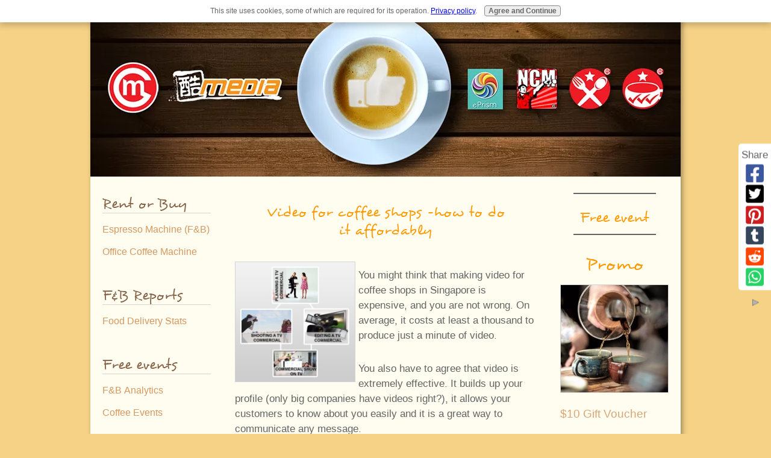

--- FILE ---
content_type: text/html; charset=UTF-8
request_url: https://www.oncoffeemakers.com/Video-for-coffee-shops.html
body_size: 27112
content:
<!DOCTYPE HTML>
<html>
<head><meta http-equiv="content-type" content="text/html; charset=UTF-8"><title>Video for Coffee shops in Singapore?</title><meta name="description" content="Video for coffee shops to most people seems to be reserved for the big cafe chains and the smaller coffee shop business in Singapore might not be able to afford it -it is no longer the case!"><link href="/sd/support-files/A.style.css.pagespeed.cf.WnwqmJrGWp.css" rel="stylesheet" type="text/css"><meta id="viewport" name="viewport" content="width=device-width, initial-scale=1, maximum-scale=1, minimum-scale=1">
<!-- start: tool_blocks.sbi_html_head -->
<!-- Global site tag (gtag.js) - Google Analytics -->
<script async src="https://www.googletagmanager.com/gtag/js?id=UA-177296373-1"></script>
<script>window.dataLayer=window.dataLayer||[];function gtag(){dataLayer.push(arguments);}gtag('js',new Date());gtag('config','UA-177296373-1');</script>
<link rel="icon" type="image/png" href="/xfavicon-48x48.png.pagespeed.ic.ah1m7XEKba.webp" sizes="48x48"> <link rel="icon" type="image/png" href="/xfavicon-16x16.png.pagespeed.ic.jdw0qAr-D3.webp" sizes="16x16"> <link rel="icon" type="image/png" href="/xfavicon-32x32.png.pagespeed.ic.JqHjy9YAA0.webp" sizes="32x32"> <link rel="icon" type="image/png" href="/xfavicon-48x48.png.pagespeed.ic.ah1m7XEKba.webp" sizes="48x48"><link rel="canonical" href="https://www.oncoffeemakers.com/Video-for-coffee-shops.html"/>
<link rel="alternate" type="application/rss+xml" title="RSS" href="https://www.oncoffeemakers.com/coffee-makers.xml">
<meta property="og:site_name" content="Oncoffeemakers.com"/>
<meta property="og:title" content="Video for Coffee shops in Singapore?"/>
<meta property="og:description" content="Video for coffee shops to most people seems to be reserved for the big cafe chains and the smaller coffee shop business in Singapore might not be able to afford it -it is no longer the case!"/>
<meta property="og:type" content="article"/>
<meta property="og:url" content="https://www.oncoffeemakers.com/Video-for-coffee-shops.html"/>
<meta property="og:image" content="https://www.oncoffeemakers.com/coffee-makers-fb.jpg"/>
<meta property="fb:admins" content="http://www.facebook.com/wangzhilong"/>
<!-- SD -->
<script>function Is(){var agent=navigator.userAgent.toLowerCase();this.major=parseInt(navigator.appVersion);this.minor=parseFloat(navigator.appVersion);this.mac=/Mac68K|MacPPC|MacIntel/i.test(navigator.platform);this.safari=(/Safari/.test(navigator.userAgent)&&/Apple Computer/.test(navigator.vendor));this.firefox=typeof InstallTrigger!=='undefined';this.ns=((agent.indexOf('mozilla')!=-1)&&(agent.indexOf('spoofer')==-1)&&(agent.indexOf('compatible')==-1)&&(agent.indexOf('opera')==-1)&&(agent.indexOf('webtv')==-1));this.ns2=(this.ns&&(this.major==2));this.ns3=(this.ns&&(this.major==3));this.ns4=(this.ns&&(this.major==4));this.ns6=(this.ns&&(this.major>=5));this.ie=(agent.indexOf("msie")!=-1);this.ie3=(this.ie&&(this.major<4));this.ie4=(this.ie&&(this.major==4));if(this.ie4&&(agent.indexOf("msie 5.0")!=-1)){this.ie4=false;this.ie5=true;}this.ieX=(this.ie&&!this.ie3&&!this.ie4);}var is=new Is();function WriteLayer(id,text){var DOM=(document.getElementById)?true:false;var divID;if(is.ns4)divID=document.layers[id];else if(is.ie4)divID=document.all[id];else if(DOM)divID=document.getElementById(id);if(is.ns4){divID.document.open();divID.document.write(text);divID.document.close();}else if(DOM||is.ie4){divID.innerHTML=text;}}function SetLayerVisibility(id,visibility){if(is.ieX||is.ns6){this.obj=document.getElementById(id).style;this.obj.visibility=visibility;}else if(is.ie4){this.obj=document.all[id].style;this.obj.visibility=visibility;}else if(is.ns4){this.obj=document.layers[id];return this.obj;}}function SubmitData(code){var flag;flag=eval('isReady_'+code+'()');if(!flag){return false;}eval('document._'+code+'.target="_self";');eval('document._'+code+'.submit();');}var eMai;function trim(s){while(s.substring(0,1)==' '){s=s.substring(1,s.length);}while(s.substring(s.length-1,s.length)==' '){s=s.substring(0,s.length-1);}return s;}function CheckEmail(eMai){var h;eMai=trim(eMai);var ok="1234567890abcdefghijklmnopqrstuvwxyz[].\@-_ABCDEFGHIJKLMNOPQRSTUVWXYZ";for(h=0;h<eMai.length;h++){if(ok.indexOf(eMai.charAt(h))<0){return(false);}}var re=/(@.*@)|(\.\.)|(^\.)|(^@)|(@$)|(\.$)|(@\.)/;var re_two=/^.+\@(\[?)[a-zA-Z0-9\-\.]+\.([a-zA-Z]{2,4}|[0-9]{1,4})(\]?)$/;if(!eMai.match(re)&&eMai.match(re_two)){return-1;}}</script><script>var https_page=0</script>
<script src="https://www.oncoffeemakers.com/sd/support-files/gdprcookie.js.pagespeed.jm.pkndbbCar4.js" async defer></script><!-- end: tool_blocks.sbi_html_head -->
<!-- start: shared_blocks.78565688#end-of-head -->
<!-- end: shared_blocks.78565688#end-of-head -->
<script>var FIX=FIX||{};</script><script>var MOBILE=MOBILE||{};MOBILE.enabled=true;</script><script>var MOBILE=MOBILE||{};MOBILE.viewMode="full";MOBILE.deviceType="other";MOBILE.userAgent="";if(typeof mobileSandBox!=='undefined'){MOBILE.enabled=true;}MOBILE.hasCookie=function(key,value){var regexp=new RegExp(key+'='+value);return regexp.test(document.cookie);};MOBILE.overwriteViewport=function(){var viewport=document.querySelector("#viewport");if(viewport){viewport.content='';}};MOBILE.checkIfMobile=function(){if(!MOBILE.enabled){MOBILE.enabled=/mobileTrial=1/.test(document.cookie);}MOBILE.userAgent=navigator.userAgent;var androidMobile=(/Android/i.test(MOBILE.userAgent)&&(/Mobile/i.test(MOBILE.userAgent)));if(androidMobile){if((screen.width>1000)&&(screen.height>550)){androidMobile=false;}}if(MOBILE.enabled&&((/iPhone|iPod|BlackBerry/i.test(MOBILE.userAgent)&&(!/iPad/i.test(MOBILE.userAgent)))||androidMobile)){MOBILE.deviceType="mobile";document.documentElement.className+=" m";if(MOBILE.hasCookie("fullView",'true')){document.documentElement.className+=" fullView";MOBILE.viewMode="full";MOBILE.overwriteViewport();}else{document.documentElement.className+=" mobile";MOBILE.viewMode="mobile";}if(MOBILE.userAgent.match(/Android 2/i)){document.documentElement.className+=" android2";}}else{MOBILE.overwriteViewport();}};MOBILE.viewportWidth=function(){var viewportWidth;if(typeof window.innerWidth!="undefined"){viewportWidth=window.innerWidth;}else if(typeof document.documentElement!="undefined"&&typeof document.documentElement.offsetWidth!="undefined"&&document.documentElement.offsetWidth!=0){viewportWidth=document.documentElement.offsetWidth;}else{viewportWidth=document.getElementsByTagName('body')[0].offsetWidth;}return viewportWidth;};MOBILE.destroyAd=function(slot){var ins=document.getElementsByTagName("ins");for(var i=0,insLen=ins.length;i<insLen;i++){var elem=ins[i];if(elem.getAttribute("data-ad-slot")==slot){var parent=elem.parentNode;parent.removeChild(elem);break;}}if(!elem){throw new Error("INS tag with data-ad-slot value "+slot+" is absent in the code");}};MOBILE.updateValues=function(client,slot,width,height){var ins=document.getElementsByTagName("ins");for(var i=0,insLen=ins.length;i<insLen;i++){var elem=ins[i];if(/adsbygoogle/.test(elem.className)){break;}}if(!elem){throw new Error("INS tag with class name 'adsbygoogle' is absent in the code");}elem.style.width=width+'px';elem.style.height=height+'px';elem.setAttribute('data-ad-client',client);elem.setAttribute('data-ad-slot',slot);};MOBILE.checkIfMobile();if(typeof mobileSandBox!=='undefined'){MOBILE.enabled=true;}MOBILE.hasCookie=function(key,value){var regexp=new RegExp(key+'='+value);return regexp.test(document.cookie);};MOBILE.overwriteViewport=function(){var viewport=document.querySelector("#viewport");if(viewport){viewport.content='';}};MOBILE.checkIfMobile=function(){if(!MOBILE.enabled){MOBILE.enabled=/mobileTrial=1/.test(document.cookie);}MOBILE.userAgent=navigator.userAgent;var androidMobile=(/Android/i.test(MOBILE.userAgent)&&(/Mobile/i.test(MOBILE.userAgent)));if(androidMobile){if((screen.width>1000)&&(screen.height>550)){androidMobile=false;}}if(MOBILE.enabled&&((/iPhone|iPod|BlackBerry/i.test(MOBILE.userAgent)&&(!/iPad/i.test(MOBILE.userAgent)))||androidMobile)){MOBILE.deviceType="mobile";document.documentElement.className+=" m";if(MOBILE.hasCookie("fullView",'true')){document.documentElement.className+=" fullView";MOBILE.viewMode="full";MOBILE.overwriteViewport();}else{document.documentElement.className+=" mobile";MOBILE.viewMode="mobile";}if(MOBILE.userAgent.match(/Android 2/i)){document.documentElement.className+=" android2";}}else{MOBILE.overwriteViewport();}};MOBILE.viewportWidth=function(){var viewportWidth;if(typeof window.innerWidth!="undefined"){viewportWidth=window.innerWidth;}else if(typeof document.documentElement!="undefined"&&typeof document.documentElement.offsetWidth!="undefined"&&document.documentElement.offsetWidth!=0){viewportWidth=document.documentElement.offsetWidth;}else{viewportWidth=document.getElementsByTagName('body')[0].offsetWidth;}return viewportWidth;};MOBILE.destroyAd=function(slot){var ins=document.getElementsByTagName("ins");for(var i=0,insLen=ins.length;i<insLen;i++){var elem=ins[i];if(elem.getAttribute("data-ad-slot")==slot){var parent=elem.parentNode;parent.removeChild(elem);break;}}if(!elem){throw new Error("INS tag with data-ad-slot value "+slot+" is absent in the code");}};MOBILE.updateValues=function(client,slot,width,height){var ins=document.getElementsByTagName("ins");for(var i=0,insLen=ins.length;i<insLen;i++){var elem=ins[i];if(/adsbygoogle/.test(elem.className)){break;}}if(!elem){throw new Error("INS tag with class name 'adsbygoogle' is absent in the code");}elem.style.width=width+'px';elem.style.height=height+'px';elem.setAttribute('data-ad-client',client);elem.setAttribute('data-ad-slot',slot);};MOBILE.checkIfMobile();</script></head>
<body>
<div id="PageWrapper">
<div id="Header">
<div class="Liner">
<!-- start: shared_blocks.78565684#top-of-header -->
<!-- end: shared_blocks.78565684#top-of-header -->
<!-- start: shared_blocks.78565675#bottom-of-header -->
<!-- end: shared_blocks.78565675#bottom-of-header -->
</div><!-- end Liner -->
</div><!-- end Header -->
<div id="ContentWrapper">
<div id="ContentColumn">
<div class="Liner">
<!-- start: shared_blocks.78565672#above-h1 -->
<!-- end: shared_blocks.78565672#above-h1 -->
<h4 style="text-align: center">Video for coffee shops -how to do<br/>it affordably</h4>
<br><!--INFOLINKS_ON-->
<div class="ImageBlock ImageBlockLeft"><img src="https://www.oncoffeemakers.com/images/xOCM-video-design-1.jpg.pagespeed.ic.EfPYSX2MKO.webp" width="200" height="200" alt="video-for-coffee-shops" title="video-for-coffee-shops" data-pin-media="https://www.oncoffeemakers.com/images/OCM-video-design-1.jpg" style="width: 200px; height: auto"></div>
<p>You might think that making video for coffee shops in Singapore is expensive, and you are not wrong. On average, it costs at least a thousand to produce just a minute of video.
</p><p>You also have to agree that video is extremely effective. It builds up your profile (only big companies have videos right?), it allows your customers to know about you easily and it is a great way to communicate any message.
</p><p>But again, it is worth the money doing video for coffee shops, the thousands, isn't it better to invest in other marketing platform?
<hr style="width:100%;height:1px;margin-left:0px;text-align:left;">
<!-- start: shared_blocks.230613298#8-10-20B-coffee-without-machine -->
<h4 style="text-align: center">How to make coffee without machine?&#xa0;</h4>
<!-- start: shared_blocks.230019905#Coffee workshop -make coffee with coffee sock -->
<iframe width="500" height="315" src="https://www.youtube.com/embed/7Wy_q-f6cvw" frameborder="0" allow="accelerometer; autoplay; encrypted-media; gyroscope; picture-in-picture" allowfullscreen></iframe>
<!-- end: shared_blocks.230019905#Coffee workshop -make coffee with coffee sock -->
<p><a href="https://www.oncoffeemakers.com/v60-coffee.html">Why V60 Coffee</a>?</p><p><a href="https://www.oncoffeemakers.com/coffee-sock.html">What is Sock Coffee Filter</a>?&#xa0;&#xa0;</p><p>Learn about these methods and more in our free <a href="https://www.oncoffeemakers.com/coffee-workshops.html">Coffee Class in Singapore</a>&#xa0;</p>
<!-- end: shared_blocks.230613298#8-10-20B-coffee-without-machine -->
<hr style="width:100%;height:1px;margin-left:0px;text-align:left;">
<p><b>How much does it cost to produce a video?</b>
</p><p><u>The Scripting</u>
</p><p>Most of you would need an experienced professional to write the script. How the advertisement would unfold, what are the messages to communicate.
</p><p>The different images, videos, text and music all need to be coordinated. For that, one can expect to pay between $500-1000.
</p><p>Your minimum investment in this would be about $500.00
</p><p><u>The filming</u>
</p><p>Even if you are using still images, you would still people to shoot them and the set up, basic styling and arrangement of your food, display and beverages.
</p><p>On average, you would need about an hour of commercial shoot, that cost about $300 per hour.
</p><p>So, your minimum investment in this would be about $300.00
</p><p><u>The Editing</u>
</p><p>With the script, and the images or video, you need someone to make it into a nice video. That person usually charge about $200-500 depending on the complexity of the project.
</p><p>For this, you need to spend about $200.00
</p><p>Overall, to produce a video, you are looking at a minimum investment of $800.00.
<hr style="width:100%;height:1px;margin-left:0px;text-align:left;">
<p><b>Our recommendation for you</b>
</p><p>You can produce video for coffee shops that you owned at a much lower cost. In fact, at about half the price you pay for the video package, you can get a video produced.
</p><p>And that is just one portion of the OCM marketing package that we would like to recommend.
</p><p>One of the element of this package is the production of a video for your coffee shop, your promotion or simply your menu.
</p><p>By itself, video is a very powerful tool. It is make much more powerful with QR code marketing. Which is of course included in the package as well.
</p><p>If you intend to shoot a video, then try out our package with a lot more marketing tools for only
</p><p><b>$398</b>
<form action="https://www.paypal.com/cgi-bin/webscr" method="post">
<input type="hidden" name="cmd" value="_s-xclick">
<input type="hidden" name="hosted_button_id" value="HPFM2KLJRPJTJ">
<input type="image" src="https://www.paypalobjects.com/WEBSCR-640-20110306-1/en_GB/SG/i/btn/btn_subscribeCC_LG.gif" border="0" name="submit" alt="PayPal - The safer, easier way to pay online.">
<img alt="" border="0" src="https://www.paypalobjects.com/WEBSCR-640-20110401-1/en_GB/i/scr/pixel.gif" width="1" height="1">
</form>
<br><br>
<p>
Or, learn more about other tools that compliment the <a href="https://www.oncoffeemakers.com/ocm-marketing-package.html" onclick="return FIX.track(this);">video for coffee shops</a> in our OCM marketing package.
<hr style="width:100%;height:1px;margin-left:0px;text-align:left;">
<p><b>A video on OCM marketing package</b>
<br><br>
<iframe title="YouTube video player" width="486" height="303" src="https://www.youtube.com/embed/Qzjjv0kKs_I?rel=0" frameborder="0" allowfullscreen></iframe>
<!-- start: tool_blocks.faceit_like.2 --><div style='min-height:94px; display: block;'><div class="fb-like" data-colorscheme="dark" data-font="" data-href="http://www.oncoffeemakers.com/Video-for-coffee-shops.html" data-layout="box_count" data-send="false" data-show-faces="false" data-width="130"></div></div><!-- end: tool_blocks.faceit_like.2 -->
<hr>
<!-- start: tool_blocks.forms.5703056253312991 -->
<form class=" FormBlockCenter" method="post" id="formBuilderForm_5703056253312991_F4E4DF08_AC33_11EE_B4DF_D0FD327CD7DC" action="//www.oncoffeemakers.com/cgi-bin/fb/FormProcess.pl" onSubmit="return validateFormBuilderForm('5703056253312991_F4E4DF08_AC33_11EE_B4DF_D0FD327CD7DC', form_builder_fields_5703056253312991_F4E4DF08_AC33_11EE_B4DF_D0FD327CD7DC)" accept-charset="UTF-8">
<style>.form_builder_form_field_is_missing{color:red}</style>
<script src="/ssjs/form_builder/validate.js.pagespeed.jm.X6utwZuDzE.js"></script>
<script>var form_builder_fields_5703056253312991_F4E4DF08_AC33_11EE_B4DF_D0FD327CD7DC=[];form_builder_fields_5703056253312991_F4E4DF08_AC33_11EE_B4DF_D0FD327CD7DC.push({"field_name":"_"+'7776092800298853',"field_label":"formBuilderFieldLabel_5703056253312991_F4E4DF08_AC33_11EE_B4DF_D0FD327CD7DC_7776092800298853","type":"default","required":true,});form_builder_fields_5703056253312991_F4E4DF08_AC33_11EE_B4DF_D0FD327CD7DC.push({"field_name":"_"+'9501449053953478',"field_label":"formBuilderFieldLabel_5703056253312991_F4E4DF08_AC33_11EE_B4DF_D0FD327CD7DC_9501449053953478","type":"default","required":true,});form_builder_fields_5703056253312991_F4E4DF08_AC33_11EE_B4DF_D0FD327CD7DC.push({"field_name":"_"+'2266626871914458',"field_label":"formBuilderFieldLabel_5703056253312991_F4E4DF08_AC33_11EE_B4DF_D0FD327CD7DC_2266626871914458","type":"email","required":true,});form_builder_fields_5703056253312991_F4E4DF08_AC33_11EE_B4DF_D0FD327CD7DC.push({"field_name":"_"+'4774037252132289',"field_label":"formBuilderFieldLabel_5703056253312991_F4E4DF08_AC33_11EE_B4DF_D0FD327CD7DC_4774037252132289","type":"default","required":true,});form_builder_fields_5703056253312991_F4E4DF08_AC33_11EE_B4DF_D0FD327CD7DC.push({"field_name":"_"+'5375818631796536',"field_label":"formBuilderFieldLabel_5703056253312991_F4E4DF08_AC33_11EE_B4DF_D0FD327CD7DC_5375818631796536","type":"default","required":false,});</script>
<input type="hidden" name="DOMAIN" value="oncoffeemakers.com"/>
<input type="hidden" name="DOMAIN_ID" value="32156"/>
<input type="hidden" name="FORM_CODE" value="5703056253312991"/>
<input type="hidden" name="SUBMISSION_TYPE" value="1"/>
<table class="formwrapper formbody" cellspacing="0" style="width: 100%">
<tbody>
<tr>
<td colspan="2">
<div id="FormLayer_5703056253312991_F4E4DF08_AC33_11EE_B4DF_D0FD327CD7DC">
<div id="MissingFields_5703056253312991_F4E4DF08_AC33_11EE_B4DF_D0FD327CD7DC" style="display: none" align="center">
<br>
<strong>This Form cannot be submitted until the missing<br> fields (labelled below in red) have been filled in</strong>
</div>
</div>
</td>
</tr>
<tr>
<td colspan="2"><h2 style="text-align:center">Contact Us</h2></td>
</tr><tr><td colspan="2" style="font-size:80%">Please note that all fields followed by an asterisk must be filled in.</td></tr>
<tr><td align="right" valign="top"><b><span id="formBuilderFieldLabel_5703056253312991_F4E4DF08_AC33_11EE_B4DF_D0FD327CD7DC_7776092800298853"><label for="_7776092800298853">Company Name*</label></span></b></td><td><div style="padding-right: 6px"><input type="text" name="_7776092800298853" value="" size="31" onFocus="SS_LDR_recaptcha()"/></div></td>
</tr>
<tr><td align="right" valign="top"><b><span id="formBuilderFieldLabel_5703056253312991_F4E4DF08_AC33_11EE_B4DF_D0FD327CD7DC_9501449053953478"><label for="_9501449053953478">First Name*</label></span></b></td><td><div style="padding-right: 6px"><input type="text" name="_9501449053953478" value="" size="35" onFocus="SS_LDR_recaptcha()"/></div></td>
</tr>
<tr><td align="right" valign="top"><b><span id="formBuilderFieldLabel_5703056253312991_F4E4DF08_AC33_11EE_B4DF_D0FD327CD7DC_2266626871914458"><label for="_2266626871914458">E-Mail Address*</label></span></b></td><td><div style="padding-right: 6px"><input type="text" name="_2266626871914458" value="" size="35" onFocus="SS_LDR_recaptcha()"/></div></td>
</tr>
<tr><td align="right" valign="top"><b><span id="formBuilderFieldLabel_5703056253312991_F4E4DF08_AC33_11EE_B4DF_D0FD327CD7DC_4774037252132289"><label for="_4774037252132289">Business Phone*</label></span></b></td><td><div style="padding-right: 6px"><input type="tel" name="_4774037252132289" value="" size="35" onFocus="SS_LDR_recaptcha()" pattern="^[0-9 \(\)+#.-]+$"/></div></td>
</tr>
<tr><td align="right" valign="top"><b><span id="formBuilderFieldLabel_5703056253312991_F4E4DF08_AC33_11EE_B4DF_D0FD327CD7DC_5375818631796536"><label for="_5375818631796536">What Services Do U need</label></span></b></td><td><table cellspacing="0" cellpadding="0" border="0">
<tbody><tr>
<td width="5"><input id="_5375818631796536_1" type="radio" name="_5375818631796536" value="Coffee | Coffee Machine Enquiry" onClick="SS_LDR_recaptcha()"/></td>
<td><label for="_5375818631796536_1">Coffee | Coffee Machine Enquiry</label></td></tr>
<tr>
<td width="5"><input id="_5375818631796536_2" type="radio" name="_5375818631796536" value="For F&amp;B partners: Sponsorship" onClick="SS_LDR_recaptcha()"/></td>
<td><label for="_5375818631796536_2">For F&B partners: Sponsorship</label></td></tr>
<tr>
<td width="5"><input id="_5375818631796536_3" type="radio" name="_5375818631796536" value="F&amp;B | Coffee Marketing Enquiry" onClick="SS_LDR_recaptcha()"/></td>
<td><label for="_5375818631796536_3">F&B | Coffee Marketing Enquiry</label></td></tr>
<tr>
<td width="5"><input id="_5375818631796536_4" type="radio" name="_5375818631796536" value="F&amp;B | Coffee Video Production" onClick="SS_LDR_recaptcha()"/></td>
<td><label for="_5375818631796536_4">F&B | Coffee Video Production</label></td></tr>
<tr>
<td width="5"><input id="_5375818631796536_5" type="radio" name="_5375818631796536" value="Any Other Enquiries" onClick="SS_LDR_recaptcha()"/></td>
<td><label for="_5375818631796536_5">Any Other Enquiries</label></td></tr>
</tbody>
</table></td>
</tr><script>function playSound(bPlay){if(is.firefox||is.safari){if(bPlay){window.open('//www.oncoffeemakers.com/cgi-bin/CAPTCHA/Sound.pl?domain=oncoffeemakers.com&name=5703056253312991','SoundWindow','scrollbars=no,resizable=no,width=10,height=10');}}else if(!is.ie){var sound=new Audio('//www.oncoffeemakers.com/cgi-bin/CAPTCHA/Sound.pl?domain=oncoffeemakers.com&name=5703056253312991');if(bPlay){var auEmb=document.getElementById('auEmb');auEmb.innerHTML='';document.getElementById('auEmb').appendChild(sound);sound.play();}}else{var DOM=(document.getElementById)?true:false;var auCon=(DOM)?document.getElementById("auIEContainer"):document.auIEContainer;auCon.src=(bPlay)?"//www.oncoffeemakers.com/cgi-bin/CAPTCHA/Sound.pl?domain=oncoffeemakers.com&name=5703056253312991":"";}}</script>
<tr>
<td colspan="2">
<bgsound id="auIEContainer">
<div id='auEmb' style='position:absolute; visibility:hidden'></div>
<p>Please enter the word that you see below.<br><!-- (If you cannot see it, click to hear the word, and then enter it.) --></p>
<p>
<a href="#SOUND" onClick="playSound(true);"><img class="captcha_img" src="//www.oncoffeemakers.com/cgi-bin/CAPTCHA/Image.pl?domain=oncoffeemakers.com&name=5703056253312991" align="middle" width="240" height="52" border="0"></a>
&nbsp;&nbsp;
<input name="submission_challenge" type="text">
</p>
</td>
</tr><tr>
<td style="text-align:center;" colspan="2">
<input type="submit" name="Button" value="Submit">
</td>
</tr>
</tbody>
</table>
</form>
<!-- end: tool_blocks.forms.5703056253312991 -->
<!-- start: shared_blocks.224254098#110719-ocmprofile -->
<hr>
<h4 style="text-align: center">About US | OCM Profile</h4>
<iframe src="https://docs.google.com/presentation/d/e/2PACX-1vT506oTWzutuEcmlubgSD5MuoNidFtv7QihAJCpAXITDVR8rsmE2_1-jtJG5I874X90tmjq4fh16TB4/embed?start=false&loop=true&delayms=3000" frameborder="0" width="481" height="300" allowfullscreen="true" mozallowfullscreen="true" webkitallowfullscreen="true"></iframe>
<p><span style="font-size:13pt;font-family:Arial;color:#646464;background-color:transparent;font-weight:400;font-style:normal;text-decoration:none;">OCM (OnCoffeeMakers.com) was started in 2007 with the first webpage about coffee machines. And for a number of years, we focused on helping people find their desired coffee machine (we still are helping folks with that! So, if you are looking for <a href="https://www.oncoffeemakers.com/best-office-coffee-machine-singapore.html">coffee machines for office or restaurants</a> - check out the link).&#xa0;</span></p><p><span style="font-size:13pt;font-family:Arial;color:#646464;background-color:transparent;font-weight:400;font-style:normal;text-decoration:none;">In 2010, we started getting enquiries on restaurant marketing and we start to help food and beverage brands with their marketing. Below are campaigns and events that we have done over the years:&#xa0;</span></p><p><span style="font-size:13pt;font-family:Arial;color:#646464;background-color:transparent;font-weight:400;font-style:normal;text-decoration:none;">OCM's campaigns: </span><a style="text-decoration:none;" href="https://youtube.com/playlist?list=PLKcUGtFn9GF5j8ISBXpEVmhIB5xKnOcvo" onclick="return FIX.track(this);"><span style="font-size:13pt;font-family:Arial;color:#bd8e51;background-color:transparent;font-weight:400;font-style:normal;text-decoration:none;">F&B Marketing Ideas</span></a><span style="font-size:13pt;font-family:Arial;color:#646464;background-color:transparent;font-weight:400;font-style:normal;text-decoration:none;"> by OCM&#xa0;</span></p><p><span style="font-size:13pt;font-family:Arial;color:#646464;background-color:transparent;font-weight:400;font-style:normal;text-decoration:none;">OCM's Events: </span><a style="text-decoration:none;" href="https://youtube.com/playlist?list=PLKcUGtFn9GF4524OxG55rCmAyFEoqpk8z" onclick="return FIX.track(this);"><span style="font-size:13pt;font-family:Arial;color:#bd8e51;background-color:transparent;font-weight:400;font-style:normal;text-decoration:none;">F&B Industry events</span></a><span style="font-size:13pt;font-family:Arial;color:#646464;background-color:transparent;font-weight:400;font-style:normal;text-decoration:none;"> by or with OCM</span></p><p><span style="font-size:13pt;font-family:Arial;color:#646464;background-color:transparent;font-weight:400;font-style:normal;text-decoration:none;">Check out this </span><a style="text-decoration:none;" href="https://www.oncoffeemakers.com/restaurant-marketing.html"><span style="font-size:13pt;font-family:Arial;color:#bd8e51;background-color:transparent;font-weight:400;font-style:normal;text-decoration:none;">restaurant marketing</span></a><span style="font-size:13pt;font-family:Arial;color:#646464;background-color:transparent;font-weight:400;font-style:normal;text-decoration:none;"> guide to learn more about the many campaigns and companies we have worked with.&#xa0;</span></p><p><span style="font-size:13pt;font-family:Arial;color:#646464;background-color:transparent;font-weight:400;font-style:normal;text-decoration:none;">Since then, we have also created many </span><a style="text-decoration:none;" href="https://www.oncoffeemakers.com/Adopting-Technology-and-Automation-in-the-FNB-Business.html"><span style="font-size:13pt;font-family:Arial;color:#bd8e51;background-color:transparent;font-weight:400;font-style:normal;text-decoration:none;">marketing workshops and classes for the F&B industry</span></a><span style="font-size:13pt;font-family:Arial;color:#646464;background-color:transparent;font-weight:400;font-style:normal;text-decoration:none;">. Many of these modules are still running in tertiary institutions such as </span><a style="text-decoration:none;" href="https://www.tp.edu.sg/schools-and-courses/adult-learners/all-courses/skillsfuture-series/using-augmented-reality-and-artificial-intelligence-in-business-and-training.html" onclick="return FIX.track(this);"><span style="font-size:13pt;font-family:Arial;color:#bd8e51;background-color:transparent;font-weight:400;font-style:normal;text-decoration:none;">Temasek Polytechnic Skillsfuture Academy</span></a> <span style="font-size:13pt;font-family:Arial;color:#646464;background-color:transparent;font-weight:400;font-style:normal;text-decoration:none;">and also ITE College East COC classes, below are some snippets of our lectures and workshops:&#xa0;</span></p><p><span style="font-size:13pt;font-family:Arial;color:#646464;background-color:transparent;font-weight:400;font-style:normal;text-decoration:none;">OCM’s F&B workshops: </span><a style="text-decoration:none;" href="https://youtube.com/playlist?list=PLKcUGtFn9GF45U3gd7CRePcSEi_T3DSOh" onclick="return FIX.track(this);"><span style="font-size:13pt;font-family:Arimo,sans-serif;color:#bd8e51;background-color:transparent;font-weight:400;font-style:normal;text-decoration:none;">Food and Beverage Marketing Lectures | Workshops</span></a><span style="font-size:13pt;font-family:Arimo,sans-serif;color:#646464;background-color:transparent;font-weight:400;font-style:normal;text-decoration:none;"> - click to watch classes on customer journey map, JTBD and more.&#xa0;</span></p><p><span style="font-size:13pt;font-family:Arimo,sans-serif;color:#646464;background-color:transparent;font-weight:400;font-style:normal;text-decoration:none;">So, if you are looking for industry practitioners to help you scale your coffee or F&B businesses, do drop us a message or <a href="https://www.oncoffeemakers.com/fnb-consulting-services.html">book an appointment</a>. Do also check out our various social media platforms on regular F&B and coffee market updates:&#xa0;</span></p><p><span style="font-size:13pt;font-family:Arimo,sans-serif;color:#646464;background-color:transparent;font-weight:400;font-style:normal;text-decoration:none;">For regular coffee (F&B) related videos: </span><a style="text-decoration:none;" href="https://www.youtube.com/c/oncoffeemakers" onclick="return FIX.track(this);"><span style="font-size:13pt;font-family:Arimo,sans-serif;color:#bd8e51;background-color:transparent;font-weight:400;font-style:normal;text-decoration:none;">OCM Youtube</span></a></p><p><span style="font-size:13pt;font-family:Arial;color:#646464;background-color:transparent;font-weight:400;font-style:normal;text-decoration:none;">For Daily Coffee Inspiration (fun coffee content): </span><a style="text-decoration:none;" href="https://www.instagram.com/on.coffee.makers/" onclick="return FIX.track(this);"><span style="font-size:13pt;font-family:Arial;color:#bd8e51;background-color:transparent;font-weight:400;font-style:normal;text-decoration:none;">OCM IG</span></a></p><p><span style="font-size:13pt;font-family:Arial;color:#646464;background-color:transparent;font-weight:400;font-style:normal;text-decoration:none;">For insights into the coffee (F&B) industry: </span><a style="text-decoration:none;" href="https://www.linkedin.com/company/oncoffeemakers.com" onclick="return FIX.track(this);"><span style="font-size:13pt;font-family:Arial;color:#bd8e51;background-color:transparent;font-weight:400;font-style:normal;text-decoration:none;">OCM LinkedIN&#xa0;</span></a></p><p><span style="font-size: 13pt;font-family: Arial;background-color: transparent;">PS: For the coffee lovers, we continue to share coffee articles (and videos) and have also started a </span><a href="https://www.oncoffeemakers.com/coffee-workshops.html"><span style="font-size: 13pt;font-family: Arial;background-color: transparent;">free coffee class</span></a><span style="font-size: 13pt;font-family: Arial;background-color: transparent;"> section (with free online coffee training supported by coffee partners). </span><br/></p>
<hr>
<!-- end: shared_blocks.224254098#110719-ocmprofile -->
<!-- start: shared_blocks.78565692#below-h1 -->
<h2 style="text-align: center">OCM Recommends</h2>
<!-- start: shared_blocks.244312945#event.2.3.22.latest.event -->
<h4 style="text-align: center">Latest event/Webinar</h4>
<div class="ImageBlock ImageBlockCenter"><img src="https://www.oncoffeemakers.com/images/xUni.Adelaide.Power.of.Market.Research.png.pagespeed.ic.jgr9RMAxOq.webp" width="500" height="300" alt="power of market research" title="power of market research" data-pin-media="https://www.oncoffeemakers.com/images/Uni.Adelaide.Power.of.Market.Research.png" style="width: 500px; height: auto"></div>
<p>Learn more about the event on <a href="https://www.eventbrite.sg/e/the-power-of-market-research-avoiding-failure-and-driving-success-tickets-684737547437?aff=oddtdtcreator" onclick="return FIX.track(this);">The Power of Market Research</a> organised by Alumni of Adelaide University.&#xa0;<br/></p><p>**Gain insights into Singapore Industry with a <a href="https://www.oncoffeemakers.com/restaurant-research.html">free F&B industry report</a> valued at $495.&#xa0;</p><p>See you on 24 August 1630 hr. (Sign up below)</p><p>Free tickets code:&#xa0;adelaide0823</p>
<div id="eventbrite-widget-container-684737547437"></div>
<script src="https://www.eventbrite.sg/static/widgets/eb_widgets.js"></script>
<script>var exampleCallback=function(){console.log('Order complete!');};window.EBWidgets.createWidget({widgetType:'checkout',eventId:'684737547437',iframeContainerId:'eventbrite-widget-container-684737547437',iframeContainerHeight:425,onOrderComplete:exampleCallback});</script>
<hr>
<!-- end: shared_blocks.244312945#event.2.3.22.latest.event -->
<!-- start: shared_blocks.246480663#utube.cafe.setup.cost -->
<iframe width="500" height="281" src="https://www.youtube.com/embed/IqrsEOpIVak" title="YouTube video player" frameborder="0" allow="accelerometer; autoplay; clipboard-write; encrypted-media; gyroscope; picture-in-picture" allowfullscreen></iframe>
<!-- end: shared_blocks.246480663#utube.cafe.setup.cost -->
<p style="text-align: left;">Starting a coffee shop?: <a href="https://www.oncoffeemakers.com/cafe-setup-cost.html">Free Cafe Setup cost Calculator</a></p>
<!-- start: tool_blocks.faceit_like.1 --><div style='min-height:94px; display: block;'><div class="fb-like" data-colorscheme="dark" data-font="" data-href="http://www.oncoffeemakers.com" data-layout="box_count" data-send="false" data-show-faces="false" data-width="120"></div></div><!-- end: tool_blocks.faceit_like.1 -->
<hr>
<div style="overflow-x: auto;">
<table class="columns_block grid_block" border="0" style="width: 100%;"><tr><td class="column_0" style="width: 50%;vertical-align:top;">
<div class="text_image_block text_image_center text_image_both_cleared text_image_not_floated">
<div class="ImageBlock ImageBlockCenter"><img src="https://www.oncoffeemakers.com/images/xdigital_marketing_training_ebenezer_heng_0400.jpg.pagespeed.ic.Y997ZtQLEy.webp" width="194" height="129.2828125" data-pin-media="https://www.oncoffeemakers.com/images/digital_marketing_training_ebenezer_heng_0400.jpg" style="width: 194px; height: auto"></div>
<p style="text-align: center;"><a href="https://youtube.com/playlist?list=PLKcUGtFn9GF45U3gd7CRePcSEi_T3DSOh" onclick="return FIX.track(this);">F&B Video Lectures</a></p>
</div>
</td><td class="column_1" style="width: 50%;vertical-align:top;">
<div class="text_image_block text_image_center text_image_both_cleared text_image_not_floated">
<div class="ImageBlock ImageBlockCenter"><img src="https://www.oncoffeemakers.com/images/xstarbucks_long_queue_9605.jpg.pagespeed.ic.GpqSNME0nz.webp" width="168" height="126" data-pin-media="https://www.oncoffeemakers.com/images/starbucks_long_queue_9605.jpg" style="width: 168px; height: auto"></div>
<p style="text-align: center;"><a href="https://www.oncoffeemakers.com/f-n-b-marketing-singapore.html">Free F&B&#xa0;Marketing</a></p>
</div>
</td></tr></table>
</div>
<hr>
<!-- start: shared_blocks.224937847#1919_google_in_article -->
<script async src="https://pagead2.googlesyndication.com/pagead/js/adsbygoogle.js"></script>
<ins class="adsbygoogle" style="display:block; text-align:center;" data-ad-layout="in-article" data-ad-format="fluid" data-ad-client="ca-pub-9451610195563094" data-ad-slot="8773964677"></ins>
<script>(adsbygoogle=window.adsbygoogle||[]).push({});</script>
<!-- end: shared_blocks.224937847#1919_google_in_article -->
<hr>
<!-- end: shared_blocks.78565692#below-h1 -->
<!-- start: shared_blocks.78565687#below-paragraph-1 -->
<!-- start: shared_blocks.182639881#F&B articles -->
<hr>
<p style="text-align: center;">Featured coffee brewing method: <a href="https://www.oncoffeemakers.com/v60-coffee.html">How to prepare V60 Coffee</a>?&#xa0;</p><p style="text-align: center;">Previously: Making Coffee with a <a href="https://www.oncoffeemakers.com/coffee-sock.html">Coffee Sock</a>.&#xa0;</p>
<!-- start: shared_blocks.232480706#utube how cupping coffee work -->
<iframe width="500" height="281" src="https://www.youtube.com/embed/19WHVKLGds8" frameborder="0" allow="accelerometer; autoplay; clipboard-write; encrypted-media; gyroscope; picture-in-picture" allowfullscreen></iframe>
<!-- end: shared_blocks.232480706#utube how cupping coffee work -->
<!-- start: tool_blocks.whatsnew.[base64] -->
<div class="WhatsNew" style="width: 100%">
<h2><a href="https://www.oncoffeemakers.com/coffee-makers-blog.html">Recent Articles</a></h2><div class="WhatsNew-subscribe">
<img class="WhatsNew-icon" src="[data-uri]" alt="RSS"/>
<ul>
<li>
<a href="https://www.oncoffeemakers.com/coffee-makers.xml">
<img src="[data-uri]" alt="XML RSS"/>
</a>
</li> <li>
<a href="https://feedly.com/i/subscription/feed/https://www.oncoffeemakers.com/coffee-makers.xml" target="new" rel="nofollow">
<img src="[data-uri]" alt="follow us in feedly"/>
</a>
</li> <li>
<a href="https://add.my.yahoo.com/rss?url=https://www.oncoffeemakers.com/coffee-makers.xml" target="new" rel="nofollow">
<img src="[data-uri]" alt="Add to My Yahoo!"/>
</a>
</li> <li>
<a href="https://my.msn.com/addtomymsn.aspx?id=rss&amp;ut=https://www.oncoffeemakers.com/coffee-makers.xml" target="new" rel="nofollow">
<img src="[data-uri]" alt="Add to My MSN"/>
</a>
</li> <li>
<a href="https://www.bloglines.com/sub/https://www.oncoffeemakers.com/coffee-makers.xml" target="new" rel="nofollow">
<img src="[data-uri]" alt="Subscribe with Bloglines"/>
</a>
</li> </ul>
</div><ol>
<li>
<h3><a href="https://www.oncoffeemakers.com/how-to-do-menu-engineering.html">How to Do Menu Engineering: Complete Guide to Restaurant Profitability</a></h3><p class="WhatsNew-time"><abbr title="2024-09-27T03:09:21-0400">Sep 27, 24 03:09 AM</abbr></p><div class="blogItThumbnail"><a href="https://www.oncoffeemakers.com/how-to-do-menu-engineering.html"><img class="blogItThumbnail" src="https://www.oncoffeemakers.com/images/150x90xHow.to.Do.Menu.Engineering.1.png.pagespeed.ic.Lk7W1Fi2DC.webp" alt="How to do menu engineering" style="width:150px;height:90px" width="150" height="90"></a></div><div class="WhatsNew-content">Learn how to do menu engineering to boost your restaurant’s profitability. Discover strategies for menu design, pricing, and maximizing profitability.</div><p class="WhatsNew-more"><a href="/how-to-do-menu-engineering.html">Read More</a></p></li>
<li>
<h3><a href="https://www.oncoffeemakers.com/canadian-coffee-chain.html">Tim Hortons Singapore is a Canadian Coffee Chain? </a></h3><p class="WhatsNew-time"><abbr title="2023-11-16T09:00:59-0500">Nov 16, 23 09:00 AM</abbr></p><div class="blogItThumbnail"><a href="https://www.oncoffeemakers.com/canadian-coffee-chain.html"><img class="blogItThumbnail" src="https://www.oncoffeemakers.com/images/150x90xcanadian.coffee.chain.png.pagespeed.ic.h2c1gOoK18.webp" alt="canadian--coffee-chain" style="width:150px;height:90px" width="150" height="90"></a></div><div class="WhatsNew-content">Do you know that Tim Hortons Singapore is a Canadian Coffee Chain? Apparently only 46% knows that in our IG poll! </div><p class="WhatsNew-more"><a href="/canadian-coffee-chain.html">Read More</a></p></li>
<li>
<h3><a href="https://www.oncoffeemakers.com/coffee-report-wmf-coffee-machine-sg.html">Coffee report on WMF Coffee Machine Brand in Singapore</a></h3><p class="WhatsNew-time"><abbr title="2023-10-11T03:45:56-0400">Oct 11, 23 03:45 AM</abbr></p><div class="blogItThumbnail"><a href="https://www.oncoffeemakers.com/coffee-report-wmf-coffee-machine-sg.html"><img class="blogItThumbnail" src="https://www.oncoffeemakers.com/images/150x90xwmf.coffee.report.2.png.pagespeed.ic.vb82A48dYv.webp" alt="coffee report wmf" style="width:150px;height:90px" width="150" height="90"></a></div><div class="WhatsNew-content">Coffee report on WMF Coffee Machine Brand in Singapore</div><p class="WhatsNew-more"><a href="/coffee-report-wmf-coffee-machine-sg.html">Read More</a></p></li></ol></div><!-- end: tool_blocks.whatsnew.[base64] -->
<!-- start: shared_blocks.186162997#Office-coffee-machines-pinterest -->
<h4 style="text-align: center">Featured: Office Coffee Machines</h4>
<a data-pin-do="embedBoard" href="https://www.pinterest.com/oncoffeemakers/office-coffee-machines-singapore/" data-pin-scale-width="80" data-pin-scale-height="200" data-pin-board-width="500"> Follow Oncoffeemakers.com's board Office Coffee Machines | Singapore on Pinterest.</a><!-- Please call pinit.js only once per page --><script async src="//assets.pinterest.com/js/pinit.js"></script>
<p>Do check out other cool boards such as the one all on <a href="https://www.pinterest.com/oncoffeemakers/how-to-make-coffee/" onclick="return FIX.track(this);">how to make coffee</a> and <a href="https://www.pinterest.com/oncoffeemakers/drip-coffee/" onclick="return FIX.track(this);">drip coffee</a>.</p>
<!-- end: shared_blocks.186162997#Office-coffee-machines-pinterest -->
<hr>
<h4 style="text-align: center">Food and Beverage (F&B) Articles&#xa0;</h4>
<!-- start: shared_blocks.182639835#Food Services Information -->
<p><a href="https://www.oncoffeemakers.com/Sustainability-Practices-In-Food-Service.html">Sustainability Practices in Food Service</a>&#xa0;<br/></p><p><a href="https://www.oncoffeemakers.com/restaurant-marketing-solutions.html">3 Free Restaurant Marketing Ideas</a>&#xa0;</p><p><a href="https://www.oncoffeemakers.com/cafe-scene-in-singapore-2015.html" onclick="return FIX.track(this);">Cafe Scene in Singapore 2015</a></p><p><a href="https://www.oncoffeemakers.com/singapore-cafes-reviews-can-they-be-trusted.html" onclick="return FIX.track(this);">Singapore Cafes Reviews -Can they be Trusted?</a>&#xa0;</p><p><a href="https://www.oncoffeemakers.com/food-and-beverage-problems-singapore.html">Location, location, location might be a myth!</a>&#xa0;</p><p><a href="https://www.oncoffeemakers.com/the-power-of-social-media.html" onclick="return FIX.track(this);">Walmart and Walter -The Power of Social Media</a>!&#xa0;</p><p><a href="https://www.oncoffeemakers.com/value-pricing-for-cafes-singapore.html" onclick="return FIX.track(this);">Importance of value pricing for Cafes In Singapore</a></p><p><a href="https://www.oncoffeemakers.com/why-nescafe-is-largest-roaster-in-the-world.html" onclick="return FIX.track(this);">Why Nescafe is still the Largest Roaster in the World?</a></p><p><a href="https://www.oncoffeemakers.com/are-you-sure-you-dont-like-starbucks.html">Everyone likes Starbucks -here's why</a></p><p><a href="https://www.oncoffeemakers.com/is-your-cafe-location-an-asset-or-a-liability.html">Is your Cafe location an asset or a liability?</a>&#xa0;</p><p><a href="https://www.oncoffeemakers.com/why-good-anchor-tenant-not-help-retail-business.html">Location myopia: why good anchor tenant might not be good?</a>&#xa0;</p><p><a href="https://www.oncoffeemakers.com/Location-Attractiveness-Index.html">Measuring the Location attractiveness index.</a>&#xa0;</p><p><a href="https://www.oncoffeemakers.com/crisis-management-cafes-singapore.html">Social Media Crisis Management for Cafes in Singapore</a></p><p><a href="https://www.oncoffeemakers.com/what-is-a-brand-story.html" onclick="return FIX.track(this);">What is a Brand Story</a>?</p><p><a href="https://www.oncoffeemakers.com/why-i-stopped-selling-social-media.html" onclick="return FIX.track(this);">Why I stopped Selling Social Media</a>?&#xa0;</p>
<!-- end: shared_blocks.182639835#Food Services Information -->
<!-- end: shared_blocks.182639881#F&B articles -->
<!-- end: shared_blocks.78565687#below-paragraph-1 -->
<!-- start: shared_blocks.78565686#above-socialize-it -->
<!-- end: shared_blocks.78565686#above-socialize-it -->
<!-- start: shared_blocks.78565674#socialize-it -->
<p style="text-align: center;"><a href="https://www.oncoffeemakers.com/contact-us.html">Contact Us</a>&#xa0;</p>
<!-- start: tool_blocks.social_sharing -->
<div class="SocialShare SocialShareSticky SocialShareStickyRight"><label>Share</label><a href="#" rel="noopener noreferrer" onclick="window.open('https://www.facebook.com/sharer.php?u='+ encodeURIComponent(document.location.href) +'&t=' + encodeURIComponent(document.title), 'sharer','toolbar=0,status=0,width=700,height=500,resizable=yes,scrollbars=yes');return false;" target="_blank" class="socialIcon facebook"><svg width="20" height="20" aria-hidden="true" focusable="false" data-prefix="fab" data-icon="facebook-square" role="img" xmlns="http://www.w3.org/2000/svg" viewBox="0 0 448 512"><path fill="currentColor" d="M400 32H48A48 48 0 0 0 0 80v352a48 48 0 0 0 48 48h137.25V327.69h-63V256h63v-54.64c0-62.15 37-96.48 93.67-96.48 27.14 0 55.52 4.84 55.52 4.84v61h-31.27c-30.81 0-40.42 19.12-40.42 38.73V256h68.78l-11 71.69h-57.78V480H400a48 48 0 0 0 48-48V80a48 48 0 0 0-48-48z" class=""></path></svg><span>Facebook</span></a><a href="#" rel="noopener noreferrer" onclick="window.open('https://twitter.com/intent/tweet?text=Reading%20about%20this:%20'+encodeURIComponent(document.title)+'%20-%20' + encodeURIComponent(document.location.href), 'sharer','toolbar=0,status=0,width=700,height=500,resizable=yes,scrollbars=yes');return false;" target="_blank" class="socialIcon twitter"><svg width="20" height="20" aria-hidden="true" focusable="false" data-prefix="fab" data-icon="twitter-square" role="img" xmlns="http://www.w3.org/2000/svg" viewBox="0 0 448 512"><path fill="currentColor" d="M400 32H48C21.5 32 0 53.5 0 80v352c0 26.5 21.5 48 48 48h352c26.5 0 48-21.5 48-48V80c0-26.5-21.5-48-48-48zm-48.9 158.8c.2 2.8.2 5.7.2 8.5 0 86.7-66 186.6-186.6 186.6-37.2 0-71.7-10.8-100.7-29.4 5.3.6 10.4.8 15.8.8 30.7 0 58.9-10.4 81.4-28-28.8-.6-53-19.5-61.3-45.5 10.1 1.5 19.2 1.5 29.6-1.2-30-6.1-52.5-32.5-52.5-64.4v-.8c8.7 4.9 18.9 7.9 29.6 8.3a65.447 65.447 0 0 1-29.2-54.6c0-12.2 3.2-23.4 8.9-33.1 32.3 39.8 80.8 65.8 135.2 68.6-9.3-44.5 24-80.6 64-80.6 18.9 0 35.9 7.9 47.9 20.7 14.8-2.8 29-8.3 41.6-15.8-4.9 15.2-15.2 28-28.8 36.1 13.2-1.4 26-5.1 37.8-10.2-8.9 13.1-20.1 24.7-32.9 34z" class=""></path></svg><span>Twitter</span></a><a href="#" rel="noopener noreferrer" onclick="var script = document.createElement('script');script.setAttribute('type','text/javascript');script.setAttribute('src', 'https://assets.pinterest.com/js/pinmarklet.js');document.getElementsByTagName('head')[0].appendChild(script);return false" target="_blank" class="socialIcon pinterest"><svg width="20" height="20" aria-hidden="true" focusable="false" data-prefix="fab" data-icon="pinterest-square" role="img" xmlns="http://www.w3.org/2000/svg" viewBox="0 0 448 512"><path fill="currentColor" d="M448 80v352c0 26.5-21.5 48-48 48H154.4c9.8-16.4 22.4-40 27.4-59.3 3-11.5 15.3-58.4 15.3-58.4 8 15.3 31.4 28.2 56.3 28.2 74.1 0 127.4-68.1 127.4-152.7 0-81.1-66.2-141.8-151.4-141.8-106 0-162.2 71.1-162.2 148.6 0 36 19.2 80.8 49.8 95.1 4.7 2.2 7.1 1.2 8.2-3.3.8-3.4 5-20.1 6.8-27.8.6-2.5.3-4.6-1.7-7-10.1-12.3-18.3-34.9-18.3-56 0-54.2 41-106.6 110.9-106.6 60.3 0 102.6 41.1 102.6 99.9 0 66.4-33.5 112.4-77.2 112.4-24.1 0-42.1-19.9-36.4-44.4 6.9-29.2 20.3-60.7 20.3-81.8 0-53-75.5-45.7-75.5 25 0 21.7 7.3 36.5 7.3 36.5-31.4 132.8-36.1 134.5-29.6 192.6l2.2.8H48c-26.5 0-48-21.5-48-48V80c0-26.5 21.5-48 48-48h352c26.5 0 48 21.5 48 48z" class=""></path></svg><span>Pinterest</span></a><a href="#" rel="noopener noreferrer" onclick="window.open('https://www.tumblr.com/share/link?url='+ encodeURIComponent(document.location.href) + '&name='+ encodeURIComponent(document.title), 'sharer','toolbar=0,status=0,width=700,height=500,resizable=yes,scrollbars=yes');return false;" target="_blank" class="socialIcon tumblr"><svg width="20" height="20" aria-hidden="true" focusable="false" data-prefix="fab" data-icon="tumblr-square" role="img" xmlns="http://www.w3.org/2000/svg" viewBox="0 0 448 512"><path fill="currentColor" d="M400 32H48C21.5 32 0 53.5 0 80v352c0 26.5 21.5 48 48 48h352c26.5 0 48-21.5 48-48V80c0-26.5-21.5-48-48-48zm-82.3 364.2c-8.5 9.1-31.2 19.8-60.9 19.8-75.5 0-91.9-55.5-91.9-87.9v-90h-29.7c-3.4 0-6.2-2.8-6.2-6.2v-42.5c0-4.5 2.8-8.5 7.1-10 38.8-13.7 50.9-47.5 52.7-73.2.5-6.9 4.1-10.2 10-10.2h44.3c3.4 0 6.2 2.8 6.2 6.2v72h51.9c3.4 0 6.2 2.8 6.2 6.2v51.1c0 3.4-2.8 6.2-6.2 6.2h-52.1V321c0 21.4 14.8 33.5 42.5 22.4 3-1.2 5.6-2 8-1.4 2.2.5 3.6 2.1 4.6 4.9l13.8 40.2c1 3.2 2 6.7-.3 9.1z" class=""></path></svg><span>Tumblr</span></a><a href="#" rel="noopener noreferrer" onclick="window.open('https://reddit.com/submit?url='+ encodeURIComponent(document.location.href) + '&title=' + encodeURIComponent(document.title), 'sharer','toolbar=0,status=0,width=700,height=500,resizable=yes,scrollbars=yes');return false;" target="_blank" class="socialIcon reddit"><svg width="20" height="20" aria-hidden="true" focusable="false" data-prefix="fab" data-icon="reddit-square" role="img" xmlns="http://www.w3.org/2000/svg" viewBox="0 0 448 512"><path fill="currentColor" d="M283.2 345.5c2.7 2.7 2.7 6.8 0 9.2-24.5 24.5-93.8 24.6-118.4 0-2.7-2.4-2.7-6.5 0-9.2 2.4-2.4 6.5-2.4 8.9 0 18.7 19.2 81 19.6 100.5 0 2.4-2.3 6.6-2.3 9 0zm-91.3-53.8c0-14.9-11.9-26.8-26.5-26.8-14.9 0-26.8 11.9-26.8 26.8 0 14.6 11.9 26.5 26.8 26.5 14.6 0 26.5-11.9 26.5-26.5zm90.7-26.8c-14.6 0-26.5 11.9-26.5 26.8 0 14.6 11.9 26.5 26.5 26.5 14.9 0 26.8-11.9 26.8-26.5 0-14.9-11.9-26.8-26.8-26.8zM448 80v352c0 26.5-21.5 48-48 48H48c-26.5 0-48-21.5-48-48V80c0-26.5 21.5-48 48-48h352c26.5 0 48 21.5 48 48zm-99.7 140.6c-10.1 0-19 4.2-25.6 10.7-24.1-16.7-56.5-27.4-92.5-28.6l18.7-84.2 59.5 13.4c0 14.6 11.9 26.5 26.5 26.5 14.9 0 26.8-12.2 26.8-26.8 0-14.6-11.9-26.8-26.8-26.8-10.4 0-19.3 6.2-23.8 14.9l-65.7-14.6c-3.3-.9-6.5 1.5-7.4 4.8l-20.5 92.8c-35.7 1.5-67.8 12.2-91.9 28.9-6.5-6.8-15.8-11-25.9-11-37.5 0-49.8 50.4-15.5 67.5-1.2 5.4-1.8 11-1.8 16.7 0 56.5 63.7 102.3 141.9 102.3 78.5 0 142.2-45.8 142.2-102.3 0-5.7-.6-11.6-2.1-17 33.6-17.2 21.2-67.2-16.1-67.2z" class=""></path></svg><span>Reddit</span></a><a href="#" rel="noopener noreferrer" onclick="window.open('https://api.whatsapp.com/send?text='+encodeURIComponent(document.location.href), 'sharer','toolbar=0,status=0,width=700,height=500,resizable=yes,scrollbars=yes');return false;" target="_blank" class="socialIcon whatsapp"><svg width="20" height="20" aria-hidden="true" focusable="false" data-prefix="fab" data-icon="whatsapp-square" role="img" xmlns="http://www.w3.org/2000/svg" viewBox="0 0 448 512"><path fill="currentColor" d="M224 122.8c-72.7 0-131.8 59.1-131.9 131.8 0 24.9 7 49.2 20.2 70.1l3.1 5-13.3 48.6 49.9-13.1 4.8 2.9c20.2 12 43.4 18.4 67.1 18.4h.1c72.6 0 133.3-59.1 133.3-131.8 0-35.2-15.2-68.3-40.1-93.2-25-25-58-38.7-93.2-38.7zm77.5 188.4c-3.3 9.3-19.1 17.7-26.7 18.8-12.6 1.9-22.4.9-47.5-9.9-39.7-17.2-65.7-57.2-67.7-59.8-2-2.6-16.2-21.5-16.2-41s10.2-29.1 13.9-33.1c3.6-4 7.9-5 10.6-5 2.6 0 5.3 0 7.6.1 2.4.1 5.7-.9 8.9 6.8 3.3 7.9 11.2 27.4 12.2 29.4s1.7 4.3.3 6.9c-7.6 15.2-15.7 14.6-11.6 21.6 15.3 26.3 30.6 35.4 53.9 47.1 4 2 6.3 1.7 8.6-1 2.3-2.6 9.9-11.6 12.5-15.5 2.6-4 5.3-3.3 8.9-2 3.6 1.3 23.1 10.9 27.1 12.9s6.6 3 7.6 4.6c.9 1.9.9 9.9-2.4 19.1zM400 32H48C21.5 32 0 53.5 0 80v352c0 26.5 21.5 48 48 48h352c26.5 0 48-21.5 48-48V80c0-26.5-21.5-48-48-48zM223.9 413.2c-26.6 0-52.7-6.7-75.8-19.3L64 416l22.5-82.2c-13.9-24-21.2-51.3-21.2-79.3C65.4 167.1 136.5 96 223.9 96c42.4 0 82.2 16.5 112.2 46.5 29.9 30 47.9 69.8 47.9 112.2 0 87.4-72.7 158.5-160.1 158.5z" class=""></path></svg><span>WhatsApp</span></a><a href="#" title="Show / Hide" onclick="this.parentNode.classList.toggle('hidden'); return false;"><img class="hideButton" src="[data-uri]"></a></div>
<!-- end: tool_blocks.social_sharing -->
<!-- end: shared_blocks.78565674#socialize-it -->
<!-- start: shared_blocks.78565683#below-socialize-it -->
<!-- end: shared_blocks.78565683#below-socialize-it -->
</div><!-- end Liner -->
</div><!-- end ContentColumn -->
</div><!-- end ContentWrapper -->
<div id="NavColumn">
<div class="Liner">
<!-- start: shared_blocks.78565693#top-of-nav-column -->
<!-- end: shared_blocks.78565693#top-of-nav-column -->
<!-- start: shared_blocks.78565689#navigation -->
<!-- start: tool_blocks.navbar --><div class="Navigation"><ul><li><h3>Rent or Buy</h3><ul><li class=""><a href="/renting-espresso-machine-in-singapore.html">Espresso Machine (F&B)</a></li><li class=""><a href="/best-office-coffee-machine-singapore.html">Office Coffee Machine</a></li></ul></li><li><h3>F&B Reports</h3><ul><li class=""><a href="/singapore-online-food-delivery-market-size-reports.html">Food Delivery Stats</a></li></ul></li><li><h3>Free events</h3><ul><li class=""><a href="/food_and_beverage_training_analytics.html">F&B Analytics</a></li><li class=""><a href="/coffee-factory-event-workshop-seminars-singapore.html">Coffee Events</a></li></ul></li><li><h3>Subsidised Training</h3><ul><li class=""><a href="/food_and_beverage_training.html">Food and Beverage Training</a></li><li class=""><a href="/artificial-intelligence-augmented-reality-class.html">AR & AI Workshop</a></li><li class=""><a href="/Adopting-Technology-and-Automation-in-the-FNB-Business.html">Food Technology Workshop</a></li></ul></li><li><h3>F&B Content</h3><ul><li class=""><a href="/restaurant-marketing-solutions.html">Restaurant Marketing</a></li><li class=""><a href="/sentiment-study-reports.html">Sentiment Study Report</a></li><li class=""><a href="/FMCG_food_services_research.html">F&B | FMCG Research</a></li><li class=""><a href="/freshoffthepress.html">F&B | FMCG News</a></li><li class=""><a href="/ocm-guide-to-singapore-cafes-and-cakes.html">OCM Cafe Guide</a></li><li class=""><a href="/coffee-makers-blog.html">OCM Blog</a></li><li class=""><a href="/ocm-sg.html">OCM | Corporate</a></li></ul></li><li><h3>Reviews</h3><ul><li class=""><a href="/best-coffee-makers.html">Best Coffee Maker</a></li><li class=""><a href="/coffee-maker-ratings.html">Coffee Maker Ratings</a></li></ul></li><li><h3>Different Brands</h3><ul><li class=""><a href="/sanremo-coffee-machine.html">Sanremo Machine</a></li><li class=""><a href="/jura-e8-coffee-machine.html">Jura Coffee Machine</a></li><li class=""><a href="/keurig-coffee-maker.html">About Keurig</a></li><li class=""><a href="/braun-coffee-maker.html">About Braun</a></li><li class=""><a href="/bunn-coffee-makers.html">About Bunn</a></li><li class=""><a href="/capresso-coffee-machine.html">About Capresso</a></li><li class=""><a href="/cuisinart-coffee.html">About Cuisinart</a></li><li class=""><a href="/delonghi-coffee-maker.html">About Delonghi</a></li><li class=""><a href="/krups-coffee-maker.html">About Krups</a></li><li class=""><a href="/melitta-coffee-maker.html">About Melitta</a></li><li class=""><a href="/mr-coffee-coffee-maker.html">About Mr Coffee</a></li><li class=""><a href="/saeco-coffee-maker.html">About Saeco</a></li></ul></li><li><h3>Different Types</h3><ul><li class=""><a href="/french-press-coffee-maker.html">French Press</a></li><li class=""><a href="/espresso-maker.html">Espresso Maker</a></li><li class=""><a href="/cappuccino-maker.html">Cappuccino Maker</a></li><li class=""><a href="/single-serve-coffee-maker.html">The Single Serve</a></li><li class=""><a href="/vacuum-coffee-maker.html">The Historic</a></li><li class=""><a href="/turkish-coffee-maker.html">Turkish Coffee</a></li><li class=""><a href="/drip-coffee-maker.html">Drip Coffee Maker</a></li><li class=""><a href="/percolator-coffee-maker.html">Percolator Coffee</a></li><li class=""><a href="/cold-brew-coffee.html">Cold Brew Coffee</a></li></ul></li><li><h3>Popular Searches</h3><ul><li class=""><a href="/coffee-machine.html">Best value Brewer</a></li><li class=""><a href="/gourmet-coffee-makers.html">Gourmet Brewers</a></li><li class=""><a href="/coffeemakers.html">Below $100</a></li><li class=""><a href="/coffeemaker.html">How to Choose?</a></li><li class=""><a href="/perfect-cup-of-coffee.html">Perfect Coffee</a></li><li class=""><a href="/coffee-makers-reviews.html">Gravity Brewing</a></li></ul></li><li><h3>Other Equipment</h3><ul><li class=""><a href="/coffee-pot-1.html">Coffee Pot</a></li><li class=""><a href="/coffee-filters.html">Coffee Filters</a></li><li class=""><a href="/gourmet-coffee-pods.html">The Pods</a></li><li class=""><a href="/home-coffee-roaster.html">Coffee Roaster</a></li><li class=""><a href="/coffee-grinders.html">The Grinder</a></li><li class=""><a href="/coffee-vending-machines.html">The Commercial</a></li><li class=""><a href="/coffee-maker-parts.html">Coffee maker Parts</a></li></ul></li><li><h3>Interesting Read</h3><ul><li class=""><a href="/the-coffee-lovers-ebook.html">Coffee Lovers</a></li><li class=""><a href="/coffee-machines.html">Strange Machines</a></li><li class=""><a href="/what-is-an-espresso.html">What's an espresso</a></li><li class=""><a href="/espresso-coffee.html">About espresso</a></li><li class=""><a href="/coffee-maker.html">A-K coffee maker</a></li><li class=""><a href="/coffee-maker-review.html">L-Z coffee maker</a></li><li class=""><a href="/coffee-brewers.html">Choosing Brewers</a></li><li class=""><a href="/coffee-pods.html">Choosing Pods</a></li></ul></li><li><h3>Admin Stuff</h3><ul><li class=""><a href="/">Home</a></li><li class=""><a href="/ebenezerheng.html">Ebenezer Heng</a></li><li class=""><a href="/privacy-policy.html">Privacy Policy</a></li><li class=""><a href="/Disclaimer.html">Disclaimer</a></li></ul></li></ul></div>
<!-- end: tool_blocks.navbar -->
<!-- end: shared_blocks.78565689#navigation -->
<!-- start: tool_blocks.rssit -->
<div class="RSSbox">
<div class="questionMark">[<a href="https://www.oncoffeemakers.com/help/rss.html" onclick="javascript:window.open('https://www.oncoffeemakers.com/help/rss.html','help','resizable,status,scrollbars,width=600,height=500');return false;"><span style="font-size:110%;">?</span></a>]Subscribe To This Site</div>
<ul>
<li>
<a href="https://www.oncoffeemakers.com/coffee-makers.xml" target="new"><img style="padding-top:2px;" src="[data-uri]" alt="XML RSS"></a>
</li><li><a href="https://feedly.com/i/subscription/feed/https://www.oncoffeemakers.com/coffee-makers.xml" target="new" rel="nofollow"><img src="[data-uri]" alt="follow us in feedly"></a></li><li><a href="https://add.my.yahoo.com/rss?url=https://www.oncoffeemakers.com/coffee-makers.xml" target="new" rel="nofollow"><img src="[data-uri]" alt="Add to My Yahoo!"></a></li><li><a href="https://my.msn.com/addtomymsn.aspx?id=rss&amp;ut=https://www.oncoffeemakers.com/coffee-makers.xml" target="new" rel="nofollow"><img src="[data-uri]" alt="Add to My MSN"></a></li><li><a href="https://www.bloglines.com/sub/https://www.oncoffeemakers.com/coffee-makers.xml" target="new" rel="nofollow"><img src="[data-uri]" alt="Subscribe with Bloglines"></a></li></ul>
</div><!-- end: tool_blocks.rssit -->
<!-- start: tool_blocks.faceit_like.1 --><div style='min-height:94px; display: block;'><div class="fb-like" data-colorscheme="dark" data-font="" data-href="http://www.oncoffeemakers.com" data-layout="box_count" data-send="false" data-show-faces="false" data-width="120"></div></div><!-- end: tool_blocks.faceit_like.1 -->
<!-- start: shared_blocks.78565694#bottom-of-nav-column -->
<!-- end: shared_blocks.78565694#bottom-of-nav-column -->
</div><!-- end Liner -->
</div><!-- end NavColumn -->
<div id="ExtraColumn">
<div class="Liner">
<!-- start: shared_blocks.78565677#top-extra-default -->
<hr>
<h4 style="text-align: center">Free event</h4>
<a data-pin-do="embedBoard" data-pin-board-width="175" data-pin-scale-height="391" data-pin-scale-width="60" href="https://www.pinterest.com/oncoffeemakers/coffee-workshop-singapore/"></a>
<hr>
<h2 style="text-align: center">Promo</h2>
<div class="ImageBlock ImageBlockCenter"><img src="https://www.oncoffeemakers.com/images/xWhere_to_buy_coffee_bean_Singapore_Tiong_Hoe_1.jpg.pagespeed.ic.6gqxMBJRuL.webp" width="1350" height="1350" data-pin-media="https://www.oncoffeemakers.com/images/Where_to_buy_coffee_bean_Singapore_Tiong_Hoe_1.jpg" style="width: 1350px; height: auto"></div>
<p><span style="font-size: 19px;"><a href="https://worldcoffeemart.com/" onclick="return FIX.track(this);">$10 Gift Voucher</a></span></p><p><span style="font-size: 11px;">Key in code before check out: <span style="font-size: 17px;">WCMFIRST10OFF</span></span></p>
<hr>
<div class="ImageBlock ImageBlockCenter"><img src="https://www.oncoffeemakers.com/images/xcoffee_workshop_singapore_15.jpeg.pagespeed.ic.t_ylJoEI8u.webp" width="1600" height="1200" data-pin-media="https://www.oncoffeemakers.com/images/coffee_workshop_singapore_15.jpeg" style="width: 1600px; height: auto"></div>
<p>Free <a href="https://www.oncoffeemakers.com/coffee-factory-event-workshop-seminars-singapore.html">Coffee Workshop Singapore</a></p>
<hr>
<div class="ImageBlock ImageBlockCenter"><img src="https://www.oncoffeemakers.com/images/xGift_of_coffee_free_coffee_Singapore_52_weeks.jpg.pagespeed.ic.hvJ8Qh0ytw.webp" width="1280" height="853" data-pin-media="https://www.oncoffeemakers.com/images/Gift_of_coffee_free_coffee_Singapore_52_weeks.jpg" style="width: 1280px; height: auto"></div>
<p style="text-align: center;">Enjoy <a href="https://www.oncoffeemakers.com/restaurant-marketing-ideas-and-trends-free-coffee-river-valley-singapore.html">Free Coffee in Singapore!</a></p>
<hr>
<!-- start: shared_blocks.176004004#Sponsor-header -->
<h4 style="text-align: center">Sponsors</h4>
<!-- end: shared_blocks.176004004#Sponsor-header -->
<div class="ImageBlock ImageBlockCenter"><img src="https://www.oncoffeemakers.com/images/xFree_on_Loan_Coffee_machine_rental_singapore6.jpeg.pagespeed.ic.6HP9c3kFkT.webp" width="1600" height="900" data-pin-media="https://www.oncoffeemakers.com/images/Free_on_Loan_Coffee_machine_rental_singapore6.jpeg" style="width: 1600px; height: auto"></div>
<p style="text-align: center;">Choosing: <a href="https://www.oncoffeemakers.com/office-coffee-machine.html">Office Coffee Machine</a></p>
<hr>
<div class="ImageBlock ImageBlockCenter"><img src="https://www.oncoffeemakers.com/images/xaugmented_reality_swenson_Singapore_eprism1.jpg.pagespeed.ic.0emenz-NbD.webp" width="900" height="1600" data-pin-media="https://www.oncoffeemakers.com/images/augmented_reality_swenson_Singapore_eprism1.jpg" style="width: 900px; height: auto"></div>
<p>Free: <a href="https://www.oncoffeemakers.com/eprism-augmented-reality-apps.html">Augmented Reality in Singapore</a></p>
<hr>
<div class="text_image_block text_image_center text_image_both_cleared text_image_not_floated">
<div class="ImageBlock ImageBlockCenter"><img src="https://www.oncoffeemakers.com/images/xespro_ultra_light_singapore.jpg.pagespeed.ic.hy4_LNxx__.webp" width="1500" height="1004" data-pin-media="https://www.oncoffeemakers.com/images/espro_ultra_light_singapore.jpg" style="width: 1500px; height: auto"></div>
<p style="text-align: center;">Learn more about <a href="https://www.oncoffeemakers.com/espro-ultralight-world-lightest-16-oz-coffee-press.html">ESPRO UltraLight in Singapore</a></p>
</div>
<hr>
<div class="ImageBlock ImageBlockCenter"><img src="https://www.oncoffeemakers.com/images/xbravilor_junior_best_filter_coffee_machine_singapore_9.png.pagespeed.ic.0USqJncO7-.webp" width="622" height="487" data-pin-media="https://www.oncoffeemakers.com/images/bravilor_junior_best_filter_coffee_machine_singapore_9.png" style="width: 622px; height: auto"></div>
<p style="text-align: center;">The&#xa0;<a href="https://www.oncoffeemakers.com/Bravilor-Junior-Best-Filter-Coffee-Machine-Singapore.html">best filter Coffee Machine in Singapore</a>&#xa0;</p>
<hr>
<!-- start: shared_blocks.224937735#1919_google_vertical -->
<script async src="https://pagead2.googlesyndication.com/pagead/js/adsbygoogle.js"></script>
<!-- 1919_vertical -->
<ins class="adsbygoogle" style="display:block" data-ad-client="ca-pub-9451610195563094" data-ad-slot="9731823122" data-ad-format="auto" data-full-width-responsive="true"></ins>
<script>(adsbygoogle=window.adsbygoogle||[]).push({});</script>
<!-- end: shared_blocks.224937735#1919_google_vertical -->
<hr>
<div class="ImageBlock ImageBlockCenter"><img src="https://www.oncoffeemakers.com/images/xFMCG_Training_Digital_forum.jpg.pagespeed.ic.1M5DuWFNjw.webp" width="960" height="633" data-pin-media="https://www.oncoffeemakers.com/images/FMCG_Training_Digital_forum.jpg" style="width: 960px; height: auto"></div>
<p style="text-align: center;">SkillsFuture Series: <a href="https://www.eventbrite.sg/e/151009311917" onclick="return FIX.track(this);">F&B Market outlook</a></p><ul><li><span style="background-color: initial;">Venue: Temasek Polytechnic&#xa0;</span></li><li>Date: 25 June 21</li><li>Time:9 to 6 pm&#xa0;</li><li><a href="https://www.oncoffeemakers.com/contact-us.html">Contact us</a>&#xa0;for more details</li></ul>
<hr>
<div id="fb-root"></div>
<script>(function(d,s,id){var js,fjs=d.getElementsByTagName(s)[0];if(d.getElementById(id))return;js=d.createElement(s);js.id=id;js.src="//connect.facebook.net/en_US/sdk.js#xfbml=1&version=v2.4";fjs.parentNode.insertBefore(js,fjs);}(document,'script','facebook-jssdk'));</script>
<h4 style="text-align: center">Connect with us<br/></h4>
<div class="fb-page" data-href="https://www.facebook.com/on.coffee.makers" data-width="178" data-height="320" data-small-header="false" data-adapt-container-width="true" data-hide-cover="false" data-show-facepile="true" data-show-posts="true"><div class="fb-xfbml-parse-ignore"><blockquote cite="https://www.facebook.com/on.coffee.makers"><a href="https://www.facebook.com/on.coffee.makers">On Coffee Makers</a></blockquote></div></div>
<hr>
<!-- start: shared_blocks.182286932#Cafes-location-R -->
<p style="text-align: left;"><a style="font-size: 18px;" href="https://www.oncoffeemakers.com/singapore-cafes-guide-location.html"><span style="font-size: 20px;"><u><b>Cafes Location</b>&#xa0;</u></span></a></p><p style="text-align: left;"><a href="https://www.oncoffeemakers.com/best-cafes-east-singapore.html" onclick="return FIX.track(this);"><span style="font-size: 18px;">Cafes -East of Singapore</span></a></p><p style="text-align: left;"><span style="font-size: 18px;"><a href="https://www.oncoffeemakers.com/best-cafes-north-singapore.html" onclick="return FIX.track(this);">Cafes -North of Singapore</a></span></p><p style="text-align: left;"><span style="font-size: 18px;"><a href="https://www.oncoffeemakers.com/best-cafes-west-singapore.html" onclick="return FIX.track(this);">Cafes -West of Singapore&#xa0;</a></span></p><p style="text-align: left;"><span style="font-size: 18px;"><a href="https://www.oncoffeemakers.com/best-cafes-central-singapore.html" onclick="return FIX.track(this);">Cafes -Central Singapore</a></span></p><p style="text-align: left;"><span style="font-size: 18px;"><a href="https://www.oncoffeemakers.com/best-cafes-city-singapore.html">Cafes -City | Town Singapore</a></span></p>
<!-- end: shared_blocks.182286932#Cafes-location-R -->
<!-- end: shared_blocks.78565677#top-extra-default -->
<!-- start: shared_blocks.78565691#extra-default-nav -->
<!-- end: shared_blocks.78565691#extra-default-nav -->
<!-- start: shared_blocks.78565680#bottom-extra-default -->
<!-- end: shared_blocks.78565680#bottom-extra-default -->
</div><!-- end Liner-->
</div><!-- end ExtraColumn -->
<div id="Footer">
<div class="Liner">
<!-- start: shared_blocks.78565676#above-bottom-nav -->
<!-- end: shared_blocks.78565676#above-bottom-nav -->
<!-- start: shared_blocks.78565679#bottom-navigation -->
<!-- end: shared_blocks.78565679#bottom-navigation -->
<!-- start: shared_blocks.78565673#below-bottom-nav -->
<!-- end: shared_blocks.78565673#below-bottom-nav -->
<!-- start: shared_blocks.78565678#footer -->
<!-- start: tool_blocks.footer -->
<div class="page_footer_container">
<div class="page_footer_content">
<div class="page_footer_liner" style="white-space:pre-line"><div class="page_footer_text"><a href="https://www.youtube.com/c/oncoffeemakers?sub_confirmation=1" rel="noopener" target="_blank" title="Coffee/F&B Videos">Copyright 2007 - 2024 © Oncoffeemakers.com
Coffee | F&B | Marketing | Training -Click to enjoy</a></div></div>
</div></div>
<!-- end: tool_blocks.footer -->
<!-- end: shared_blocks.78565678#footer -->
</div><!-- end Liner -->
</div><!-- end Footer -->
</div><!-- end PageWrapper --><script src="/sd/support-files/mobile.js.pagespeed.jm.be5RhGEm5B.js"></script>
<script>MOBILE.contentColumnWidth='500px';</script>
<script src="/sd/support-files/fix.js.pagespeed.jm.3phKUrh9Pj.js"></script>
<script>FIX.doEndOfBody();MOBILE.doEndOfBody();</script>
<!-- start: tool_blocks.sbi_html_body_end -->
<script>var SS_PARAMS={pinterest_enabled:false,googleplus1_on_page:false,socializeit_onpage:false};</script> <div id="fb-root"></div>
<script async defer crossorigin="anonymous" src="https://connect.facebook.net/en_US/sdk.js#xfbml=1&version=v4.0&autoLogAppEvents=1"></script><style>.g-recaptcha{display:inline-block}.recaptcha_wrapper{text-align:center}</style>
<script>if(typeof recaptcha_callbackings!=="undefined"){SS_PARAMS.recaptcha_callbackings=recaptcha_callbackings||[]};</script><script>(function(d,id){if(d.getElementById(id)){return;}var s=d.createElement('script');s.async=true;s.defer=true;s.src="/ssjs/ldr.js";s.id=id;d.getElementsByTagName('head')[0].appendChild(s);})(document,'_ss_ldr_script');</script><!-- end: tool_blocks.sbi_html_body_end -->
<!-- Generated at 20:36:04 05-Jan-2024 with teatime v139 -->
</body>
</html>


--- FILE ---
content_type: text/html; charset=utf-8
request_url: https://www.google.com/recaptcha/api2/aframe
body_size: 257
content:
<!DOCTYPE HTML><html><head><meta http-equiv="content-type" content="text/html; charset=UTF-8"></head><body><script nonce="iCCA9Y28f8itc5kSwdzkAw">/** Anti-fraud and anti-abuse applications only. See google.com/recaptcha */ try{var clients={'sodar':'https://pagead2.googlesyndication.com/pagead/sodar?'};window.addEventListener("message",function(a){try{if(a.source===window.parent){var b=JSON.parse(a.data);var c=clients[b['id']];if(c){var d=document.createElement('img');d.src=c+b['params']+'&rc='+(localStorage.getItem("rc::a")?sessionStorage.getItem("rc::b"):"");window.document.body.appendChild(d);sessionStorage.setItem("rc::e",parseInt(sessionStorage.getItem("rc::e")||0)+1);localStorage.setItem("rc::h",'1769771495202');}}}catch(b){}});window.parent.postMessage("_grecaptcha_ready", "*");}catch(b){}</script></body></html>